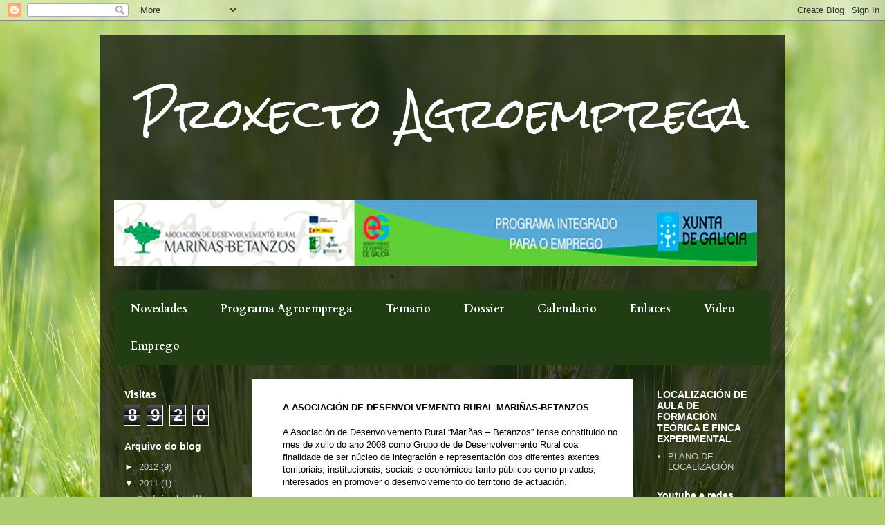

--- FILE ---
content_type: text/html; charset=UTF-8
request_url: https://proxectoagroemprega.blogspot.com/b/stats?style=WHITE_TRANSPARENT&timeRange=ALL_TIME&token=APq4FmBYPccfjzy7Z_CzpILyHF8yBTECTgDjxAd_7pZflX0ylEwA4_4AUia0pBojXAh6KNHayHh4Ts0UoXTS-fiYywa-7D7VYQ
body_size: -41
content:
{"total":8920,"sparklineOptions":{"backgroundColor":{"fillOpacity":0.1,"fill":"#ffffff"},"series":[{"areaOpacity":0.3,"color":"#fff"}]},"sparklineData":[[0,0],[1,0],[2,0],[3,0],[4,5],[5,15],[6,0],[7,30],[8,65],[9,15],[10,5],[11,0],[12,0],[13,0],[14,0],[15,5],[16,0],[17,0],[18,0],[19,0],[20,5],[21,10],[22,15],[23,30],[24,15],[25,0],[26,0],[27,0],[28,45],[29,5]],"nextTickMs":3600000}